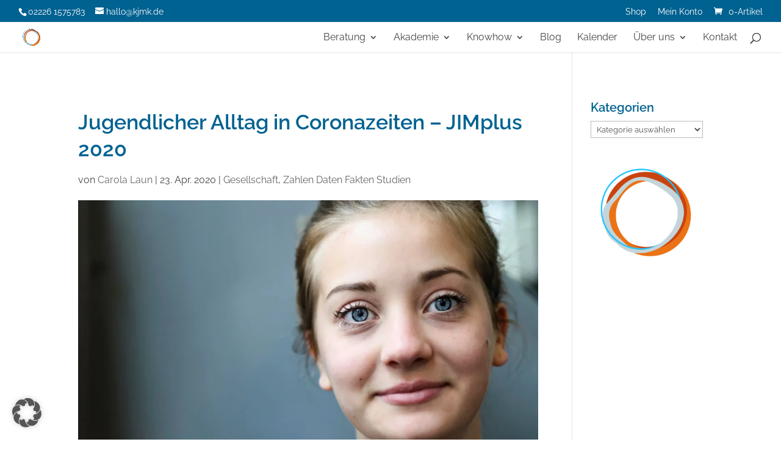

--- FILE ---
content_type: text/css
request_url: https://kjmk.de/wp-content/themes/kjmk/style.css?ver=4.27.5
body_size: 32
content:
/*
 Theme Name:    KJMK - Divi Child Theme
 Theme URI:     https://www.kjmk.de/
 Description:   Ein Divi Child-Theme
 Author:        KJMK
 Author URI:    https://kjmk.de
 Template:      Divi
 Version:       1.0.0
*/


--- FILE ---
content_type: text/css
request_url: https://kjmk.de/wp-content/et-cache/35500/et-core-unified-deferred-35500.min.css?ver=1768495145
body_size: 36
content:
@font-face{font-family:"Raleway SemiBold";font-display:swap;src:url("https://kjmk.de/wp-content/uploads/et-fonts/Raleway-SemiBold.ttf") format("truetype")}@font-face{font-family:"Raleway Regular";font-display:swap;src:url("https://kjmk.de/wp-content/uploads/et-fonts/Raleway-Regular.ttf") format("truetype")}